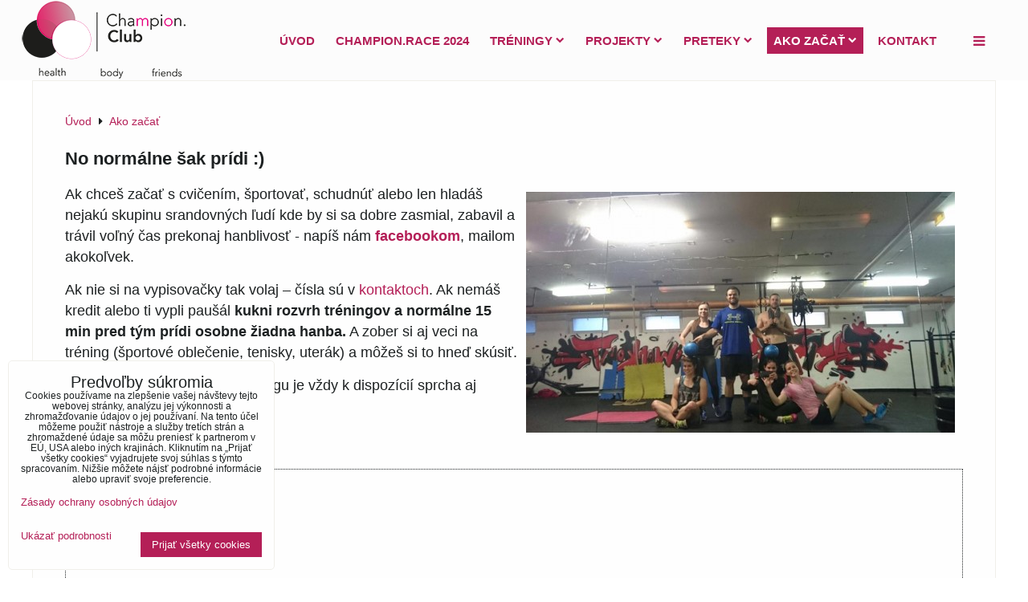

--- FILE ---
content_type: text/html; charset=UTF-8
request_url: https://www.championclub.sk/ako-zacat
body_size: 9226
content:
<!DOCTYPE html>
<html data-lang-code="sk" lang="sk" class="no-js" data-lssid="9964ab4fd54a">
    <head>
        <meta charset="utf-8">
                
        <title>Ako začať ? Prvý tréning máš zadarmo | championclub.sk</title>
                    <meta name="description" content="No normálne šak prídi. Ak chceš začať s cvičením, športovať, schudnúť alebo len hladáš nejakú skupinu srandovných ľudí, kde by si sa dobre zasmial. Skúšku máš zadarmo!">
         
        <meta http-equiv="X-UA-Compatible" content="IE=edge,chrome=1">
	<meta name="MobileOptimized" content="width">
        <meta name="viewport" content="width=device-width,minimum-scale=1.0">
         
<script data-privacy-group="script">
var FloxSettings = {
'cartItems': {},'cartProducts': {},'cartType': "hidden",'loginType': "hidden",'regformType': "slider",'langVer': "" 
}; 
 
</script>
<script data-privacy-group="script">
FloxSettings.img_size = { 'min': "50x50",'small': "120x120",'medium': "440x440",'large': "800x800",'max': "1600x1600",'product_antn': "440x440",'product_detail': "800x800" };
</script>
    <template id="privacy_iframe_info">
    <div class="floxIframeBlockedInfo" data-func-text="Funkčné" data-analytic-text="Analytické" data-ad-text="Marketingové" data-nosnippet="1">
    <div class="floxIframeBlockedInfo__common">
        <div class="likeH3">Externý obsah je blokovaný Voľbami súkromia</div>
        <p>Prajete si načítať externý obsah?</p>
    </div>
    <div class="floxIframeBlockedInfo__youtube">
        <div class="likeH3">Videá Youtube sú blokované Voľbami súkromia</div>
        <p>Prajete si načítať Youtube video?</p>
    </div>
    <div class="floxIframeBlockedInfo__buttons">
        <button class="button floxIframeBlockedInfo__once">Povoliť tentokrát</button>
        <button class="button floxIframeBlockedInfo__always" >Povoliť a zapamätať - súhlas s druhom cookie: </button>
    </div>
    <a class="floxIframeBlockedLink__common" href=""><i class="fa fa-external-link"></i> Otvoriť obsah v novom okne</a>
    <a class="floxIframeBlockedLink__youtube" href=""><i class="fa fa-external-link"></i> Otvoriť video v novom okne</a>
</div>
</template>
<script type="text/javascript" data-privacy-group="script">
FloxSettings.options={},FloxSettings.options.MANDATORY=1,FloxSettings.options.FUNC=2,FloxSettings.options.ANALYTIC=4,FloxSettings.options.AD=8;
FloxSettings.options.fullConsent=3;FloxSettings.options.maxConsent=15;FloxSettings.options.consent=0,localStorage.getItem("floxConsent")&&(FloxSettings.options.consent=parseInt(localStorage.getItem("floxConsent")));FloxSettings.options.sync=1;FloxSettings.google_consent2_options={},FloxSettings.google_consent2_options.AD_DATA=1,FloxSettings.google_consent2_options.AD_PERSON=2;FloxSettings.google_consent2_options.consent = -2;const privacyIsYoutubeUrl=function(e){return e.includes("youtube.com/embed")||e.includes("youtube-nocookie.com/embed")},privacyIsGMapsUrl=function(e){return e.includes("google.com/maps/embed")||/maps\.google\.[a-z]{2,3}\/maps/i.test(e)},privacyGetPrivacyGroup=function(e){var t="";if(e.getAttribute("data-privacy-group")?t=e.getAttribute("data-privacy-group"):e.closest("*[data-privacy-group]")&&(t=e.closest("*[data-privacy-group]").getAttribute("data-privacy-group")),"IFRAME"===e.tagName){let r=e.src||"";privacyIsYoutubeUrl(r)&&(e.setAttribute("data-privacy-group","func"),t="func"),privacyIsGMapsUrl(r)&&(e.setAttribute("data-privacy-group","func"),t="func")}return"regular"===t&&(t="script"),t},privacyBlockScriptNode=function(e){e.type="javascript/blocked";let t=function(r){"javascript/blocked"===e.getAttribute("type")&&r.preventDefault(),e.removeEventListener("beforescriptexecute",t)};e.addEventListener("beforescriptexecute",t)},privacyHandleScriptTag=function(e){let t=privacyGetPrivacyGroup(e);if(t){if("script"===t)return;"mandatory"===t||"func"===t&&FloxSettings.options.consent&FloxSettings.options.FUNC||"analytic"===t&&FloxSettings.options.consent&FloxSettings.options.ANALYTIC||"ad"===t&&FloxSettings.options.consent&FloxSettings.options.AD||privacyBlockScriptNode(e)}else FloxSettings.options.allow_unclassified||privacyBlockScriptNode(e)},privacyShowPlaceholder=function(e){let t=privacyGetPrivacyGroup(e);var r=document.querySelector("#privacy_iframe_info").content.cloneNode(!0),i=r.querySelector(".floxIframeBlockedInfo__always");i.textContent=i.textContent+r.firstElementChild.getAttribute("data-"+t+"-text"),r.firstElementChild.setAttribute("data-"+t,"1"),r.firstElementChild.removeAttribute("data-func-text"),r.firstElementChild.removeAttribute("data-analytic-text"),r.firstElementChild.removeAttribute("data-ad-text");let o=e.parentNode.classList.contains("blockYoutube");if(e.style.height){let a=e.style.height,c=e.style.width;e.setAttribute("data-privacy-style-height",a),r.firstElementChild.style.setProperty("--iframe-h",a),r.firstElementChild.style.setProperty("--iframe-w",c),e.style.height="0"}else if(e.getAttribute("height")){let n=e.getAttribute("height").replace("px",""),l=e.getAttribute("width").replace("px","");e.setAttribute("data-privacy-height",n),n.includes("%")?r.firstElementChild.style.setProperty("--iframe-h",n):r.firstElementChild.style.setProperty("--iframe-h",n+"px"),l.includes("%")?r.firstElementChild.style.setProperty("--iframe-w",l):r.firstElementChild.style.setProperty("--iframe-w",l+"px"),e.setAttribute("height",0)}else if(o&&e.parentNode.style.maxHeight){let s=e.parentNode.style.maxHeight,p=e.parentNode.style.maxWidth;r.firstElementChild.style.setProperty("--iframe-h",s),r.firstElementChild.style.setProperty("--iframe-w",p)}let u=e.getAttribute("data-privacy-src")||"";privacyIsYoutubeUrl(u)?(r.querySelector(".floxIframeBlockedInfo__common").remove(),r.querySelector(".floxIframeBlockedLink__common").remove(),r.querySelector(".floxIframeBlockedLink__youtube").setAttribute("href",u.replace("/embed/","/watch?v="))):u?(r.querySelector(".floxIframeBlockedInfo__youtube").remove(),r.querySelector(".floxIframeBlockedLink__youtube").remove(),r.querySelector(".floxIframeBlockedLink__common").setAttribute("href",u)):(r.querySelector(".floxIframeBlockedInfo__once").remove(),r.querySelector(".floxIframeBlockedInfo__youtube").remove(),r.querySelector(".floxIframeBlockedLink__youtube").remove(),r.querySelector(".floxIframeBlockedLink__common").remove(),r.querySelector(".floxIframeBlockedInfo__always").classList.add("floxIframeBlockedInfo__always--reload")),e.parentNode.insertBefore(r,e.nextSibling),o&&e.parentNode.classList.add("blockYoutube--blocked")},privacyHidePlaceholderIframe=function(e){var t=e.nextElementSibling;if(t&&t.classList.contains("floxIframeBlockedInfo")){let r=e.parentNode.classList.contains("blockYoutube");r&&e.parentNode.classList.remove("blockYoutube--blocked"),e.getAttribute("data-privacy-style-height")?e.style.height=e.getAttribute("data-privacy-style-height"):e.getAttribute("data-privacy-height")?e.setAttribute("height",e.getAttribute("data-privacy-height")):e.classList.contains("invisible")&&e.classList.remove("invisible"),t.remove()}},privacyBlockIframeNode=function(e){var t=e.src||"";""===t&&e.getAttribute("data-src")&&(t=e.getAttribute("data-src")),e.setAttribute("data-privacy-src",t),e.removeAttribute("src"),!e.classList.contains("floxNoPrivacyPlaceholder")&&(!e.style.width||parseInt(e.style.width)>200)&&(!e.getAttribute("width")||parseInt(e.getAttribute("width"))>200)&&(!e.style.height||parseInt(e.style.height)>200)&&(!e.getAttribute("height")||parseInt(e.getAttribute("height"))>200)&&(!e.style.display||"none"!==e.style.display)&&(!e.style.visibility||"hidden"!==e.style.visibility)&&privacyShowPlaceholder(e)},privacyHandleIframeTag=function(e){let t=privacyGetPrivacyGroup(e);if(t){if("script"===t||"mandatory"===t)return;if("func"===t&&FloxSettings.options.consent&FloxSettings.options.FUNC)return;if("analytic"===t&&FloxSettings.options.consent&FloxSettings.options.ANALYTIC||"ad"===t&&FloxSettings.options.consent&FloxSettings.options.AD)return;privacyBlockIframeNode(e)}else{if(FloxSettings.options.allow_unclassified)return;privacyBlockIframeNode(e)}},privacyHandleYoutubeGalleryItem=function(e){if(!(FloxSettings.options.consent&FloxSettings.options.FUNC)){var t=e.closest(".gallery").getAttribute("data-preview-height"),r=e.getElementsByTagName("img")[0],i=r.getAttribute("src").replace(t+"/"+t,"800/800");r.classList.contains("flox-lazy-load")&&(i=r.getAttribute("data-src").replace(t+"/"+t,"800/800")),e.setAttribute("data-href",e.getAttribute("href")),e.setAttribute("href",i),e.classList.replace("ytb","ytbNoConsent")}},privacyBlockPrivacyElementNode=function(e){e.classList.contains("floxPrivacyPlaceholder")?(privacyShowPlaceholder(e),e.classList.add("invisible")):e.style.display="none"},privacyHandlePrivacyElementNodes=function(e){let t=privacyGetPrivacyGroup(e);if(t){if("script"===t||"mandatory"===t)return;if("func"===t&&FloxSettings.options.consent&FloxSettings.options.FUNC)return;if("analytic"===t&&FloxSettings.options.consent&FloxSettings.options.ANALYTIC||"ad"===t&&FloxSettings.options.consent&FloxSettings.options.AD)return;privacyBlockPrivacyElementNode(e)}else{if(FloxSettings.options.allow_unclassified)return;privacyBlockPrivacyElementNode(e)}};function privacyLoadScriptAgain(e){var t=document.getElementsByTagName("head")[0],r=document.createElement("script");r.src=e.getAttribute("src"),t.appendChild(r),e.parentElement.removeChild(e)}function privacyExecuteScriptAgain(e){var t=document.getElementsByTagName("head")[0],r=document.createElement("script");r.textContent=e.textContent,t.appendChild(r),e.parentElement.removeChild(e)}function privacyEnableScripts(){document.querySelectorAll('script[type="javascript/blocked"]').forEach(e=>{let t=privacyGetPrivacyGroup(e);(FloxSettings.options.consent&FloxSettings.options.ANALYTIC&&t.includes("analytic")||FloxSettings.options.consent&FloxSettings.options.AD&&t.includes("ad")||FloxSettings.options.consent&FloxSettings.options.FUNC&&t.includes("func"))&&(e.getAttribute("src")?privacyLoadScriptAgain(e):privacyExecuteScriptAgain(e))})}function privacyEnableIframes(){document.querySelectorAll("iframe[data-privacy-src]").forEach(e=>{let t=privacyGetPrivacyGroup(e);if(!(FloxSettings.options.consent&FloxSettings.options.ANALYTIC&&t.includes("analytic")||FloxSettings.options.consent&FloxSettings.options.AD&&t.includes("ad")||FloxSettings.options.consent&FloxSettings.options.FUNC&&t.includes("func")))return;privacyHidePlaceholderIframe(e);let r=e.getAttribute("data-privacy-src");e.setAttribute("src",r),e.removeAttribute("data-privacy-src")})}function privacyEnableYoutubeGalleryItems(){FloxSettings.options.consent&FloxSettings.options.FUNC&&(document.querySelectorAll(".ytbNoConsent").forEach(e=>{e.setAttribute("href",e.getAttribute("data-href")),e.classList.replace("ytbNoConsent","ytb")}),"function"==typeof initGalleryPlugin&&initGalleryPlugin())}function privacyEnableBlockedContent(e,t){document.querySelectorAll(".floxCaptchaCont").length&&(e&FloxSettings.options.FUNC)!=(t&FloxSettings.options.FUNC)?window.location.reload():(privacyEnableScripts(),privacyEnableIframes(),privacyEnableYoutubeGalleryItems(),"function"==typeof FloxSettings.privacyEnableScriptsCustom&&FloxSettings.privacyEnableScriptsCustom())}
function privacyUpdateConsent(){ if(FloxSettings.sklik&&FloxSettings.sklik.active){var e={rtgId:FloxSettings.sklik.seznam_retargeting_id,consent:FloxSettings.options.consent&&FloxSettings.options.consent&FloxSettings.options.ANALYTIC?1:0};"category"===FloxSettings.sklik.pageType?(e.category=FloxSettings.sklik.category,e.pageType=FloxSettings.sklik.pageType):"offerdetail"===FloxSettings.sklik.pagetype&&(e.itemId=FloxSettings.sklik.itemId,e.pageType=FloxSettings.sklik.pageType),window.rc&&window.rc.retargetingHit&&window.rc.retargetingHit(e)}"function"==typeof loadCartFromLS&&"function"==typeof saveCartToLS&&(loadCartFromLS(),saveCartToLS());}
const observer=new MutationObserver(e=>{e.forEach(({addedNodes:e})=>{e.forEach(e=>{if(FloxSettings.options.consent!==FloxSettings.options.maxConsent){if(1===e.nodeType&&"SCRIPT"===e.tagName)return privacyHandleScriptTag(e);if(1===e.nodeType&&"IFRAME"===e.tagName)return privacyHandleIframeTag(e);if(1===e.nodeType&&"A"===e.tagName&&e.classList.contains("ytb"))return privacyHandleYoutubeGalleryItem(e);if(1===e.nodeType&&"SCRIPT"!==e.tagName&&"IFRAME"!==e.tagName&&e.classList.contains("floxPrivacyElement"))return privacyHandlePrivacyElementNodes(e)}1===e.nodeType&&(e.classList.contains("mainPrivacyModal")||e.classList.contains("mainPrivacyBar"))&&(FloxSettings.options.consent>0&&!FloxSettings.options.forceShow&&-1!==FloxSettings.google_consent2_options.consent?e.style.display="none":FloxSettings.options.consent>0&&-1===FloxSettings.google_consent2_options.consent?e.classList.add("hideBWConsentOptions"):-1!==FloxSettings.google_consent2_options.consent&&e.classList.add("hideGC2ConsentOptions"))})})});observer.observe(document.documentElement,{childList:!0,subtree:!0}),document.addEventListener("DOMContentLoaded",function(){observer.disconnect()});const createElementBackup=document.createElement;document.createElement=function(...e){if("script"!==e[0].toLowerCase())return createElementBackup.bind(document)(...e);let n=createElementBackup.bind(document)(...e);return n.setAttribute("data-privacy-group","script"),n};
</script>

<meta name="referrer" content="no-referrer-when-downgrade">


<link rel="canonical" href="https://www.championclub.sk/ako-zacat">
    

<meta property="og:title" content="Ako začať ? Prvý tréning máš zadarmo | championclub.sk">

<meta property="og:url" content="https://www.championclub.sk/ako-zacat">
<meta property="og:description" content="No normálne šak prídi. Ak chceš začať s cvičením, športovať, schudnúť alebo len hladáš nejakú skupinu srandovných ľudí, kde by si sa dobre zasmial. Skúšku máš zadarmo!">

<meta name="twitter:card" content="summary_large_image">
<meta name="twitter:title" content="Ako začať ? Prvý tréning máš zadarmo | championclub.sk">
<meta name="twitter:description" content="No normálne šak prídi. Ak chceš začať s cvičením, športovať, schudnúť alebo len hladáš nejakú skupinu srandovných ľudí, kde by si sa dobre zasmial. Skúšku máš zadarmo!">

    <meta property="og:locale" content="sk_SK">

    <meta property="og:type" content="website">
                <script data-privacy-group="script" type="application/ld+json">
{
    "@context": "https://schema.org",
    "@type": "WebPage",
    "name": "Ako začať ? Prvý tréning máš zadarmo | championclub.sk",
    "description": "No normálne šak prídi. Ak chceš začať s cvičením, športovať, schudnúť alebo len hladáš nejakú skupinu srandovných ľudí, kde by si sa dobre zasmial. Skúšku máš zadarmo!"}
</script>
<link rel="alternate" type="application/rss+xml" title="RSS feed pre www.championclub.sk" href="/e/rss/news">

<link rel="dns-prefetch" href="https://www.biznisweb.sk">
<link rel="preconnect" href="https://www.biznisweb.sk/" crossorigin>
<link rel="preload" href="/erp-templates/skins/flat/universal/fonts/fontawesome-webfont.woff2" as="font" type="font/woff2" crossorigin>
<link href="/erp-templates/260119153715/universal.css" rel="stylesheet" type="text/css" media="all">  




 
    <link rel="shortcut icon" href="/files/favicon-champion-club-new.png">
    <link rel="icon" href="/files/favicon-champion-club-new.png?refresh" type="image/x-icon">

</head>
<body class="">    
    
    <noscript class="noprint">
        <div id="noscript">
            Javascript není prohlížečem podporován nebo je vypnutý. Pro zobrazení stránky tak, jak byla zamýšlena, použijte prohlížeč s podporou JavaScript.
            <br>Pomoc: <a href="https://www.enable-javascript.com/" target="_blank">Enable-Javascript.com</a>.
        </div> 
    </noscript>
        
    
    <div class="oCont remodal-bg">
                        <header class="logo_menu_middle noprint">
                <div class="header-grid header-grid--1 header-grid--full_width">
    
    

    
    
    <div id="hg-logo-menu" class="header-menu header-grid__logo-cont header-menu--center">
        
        <div id="logo">
    <a id="img-logo" href="/"><img src="/templates/260119153715/sys_logo.png" alt="Logo"></a>    </div>
        <div id="hg-menu">
                <nav id="main-menu">
        <div class="menuCont clear">
                            <span class="button menuButton"><i class="fa fa-bars"></i> Menu</span>
                                 
                            
                
            <ul class="dropdownFlat menu-popup">
                    <li class="menuItem">
                <a class="menuLink" href="/"
                   >
                                            
                        Úvod
                                        </a>
                            </li>
                    <li class="menuItem">
                <a class="menuLink" href="/champion-race-2019"
                    target="_blank">
                                            
                        Champion.Race 2024
                                        </a>
                            </li>
                    <li class="menuItem ancestor">
                <a class="menuLink needsclick" href="/rozvrh-treningov"
                   >
                                            
                        Tréningy
                        <i class="menuChevron fa fa-chevron-down"></i>                </a>
                                                                 
                            
                
            <ul class="submenu level1">
                    <li class="menuItem">
                <a class="menuLink" href="/rozvrh-treningov/trening-tn"
                   >
                                            
                        Kedy a kde sú tréningy v TN
                                        </a>
                            </li>
                    <li class="menuItem">
                <a class="menuLink" href="/rozvrh-treningov/trening-v-dca"
                   >
                                            
                        Kedy a kde sú tréningy v DCA
                                        </a>
                            </li>
                </ul>
       
                
                                                </li>
                    <li class="menuItem ancestor">
                <a class="menuLink needsclick" href="/projekty"
                   >
                                            
                        Projekty
                        <i class="menuChevron fa fa-chevron-down"></i>                </a>
                                                                 
                            
                
            <ul class="submenu level1">
                    <li class="menuItem ancestor">
                <a class="menuLink needsclick" href="/projekty/sila-v-tele-sila-v-srdci"
                   >
                                            
                        CHAMPION.CLUB
                        <i class="menuChevron fa fa-chevron-right"></i>                </a>
                                                                 
                            
                
            <ul class="submenu level2">
                    <li class="menuItem">
                <a class="menuLink" href="/projekty/sila-v-tele-sila-v-srdci/trening-pre-anjela"
                   >
                                            
                        Tréning pre Anjela
                                        </a>
                            </li>
                    <li class="menuItem">
                <a class="menuLink" href="/projekty/sila-v-tele-sila-v-srdci/heno"
                   >
                                            
                        Špeciálny tréning pre HEŇA 
                                        </a>
                            </li>
                    <li class="menuItem">
                <a class="menuLink" href="/projekty/sila-v-tele-sila-v-srdci/ferimu-na-faro"
                   >
                                            
                        Ferimu na Fáro
                                        </a>
                            </li>
                </ul>
       
                
                                                </li>
                    <li class="menuItem">
                <a class="menuLink" href="/projekty/champion-arena"
                   >
                                            
                        CHAMPION.ARENA
                                        </a>
                            </li>
                    <li class="menuItem ancestor">
                <a class="menuLink needsclick" href="/projekty/champion-kids"
                   >
                                            
                        Champion.Kids
                        <i class="menuChevron fa fa-chevron-right"></i>                </a>
                                                                 
                            
                
            <ul class="submenu level2">
                    <li class="menuItem ancestor">
                <a class="menuLink needsclick" href="/projekty/champion-kids/champion-mdd"
                   >
                                            
                        Champion MDD
                        <i class="menuChevron fa fa-chevron-right"></i>                </a>
                                                                 
                            
                
            <ul class="submenu level3">
                    <li class="menuItem">
                <a class="menuLink" href="/projekty/champion-kids/champion-mdd/mdd-2017"
                   >
                                            
                        MDD 2017
                                        </a>
                            </li>
                    <li class="menuItem">
                <a class="menuLink" href="/projekty/champion-kids/champion-mdd/mdd-2015"
                   >
                                            
                        MDD 2015
                                        </a>
                            </li>
                </ul>
       
                
                                                </li>
                </ul>
       
                
                                                </li>
                    <li class="menuItem">
                <a class="menuLink" href="/projekty/champion-gym-tuchyna"
                   >
                                            
                        CHAMPION.GYM
                                        </a>
                            </li>
                    <li class="menuItem">
                <a class="menuLink" href="/projekty/rekonstrukcia-studnicky"
                   >
                                            
                        Rekonštrukcia studničky 
                                        </a>
                            </li>
                </ul>
       
                
                                                </li>
                    <li class="menuItem ancestor">
                <a class="menuLink needsclick" href="/preteky"
                   >
                                            
                        PRETEKY
                        <i class="menuChevron fa fa-chevron-down"></i>                </a>
                                                                 
                            
                
            <ul class="submenu level1">
                    <li class="menuItem ancestor">
                <a class="menuLink needsclick" href="/preteky/champion-race"
                   >
                                            
                        Champion.Race
                        <i class="menuChevron fa fa-chevron-right"></i>                </a>
                                                                 
                            
                
            <ul class="submenu level2">
                    <li class="menuItem">
                <a class="menuLink" href="/preteky/champion-race/champion-race-2024"
                   >
                                            
                        Champion.Race 2024
                                        </a>
                            </li>
                    <li class="menuItem">
                <a class="menuLink" href="/preteky/champion-race/champion-race-2019"
                   >
                                            
                        Champion.Race 2019
                                        </a>
                            </li>
                    <li class="menuItem">
                <a class="menuLink" href="/preteky/champion-race/champion-race-2018"
                   >
                                            
                        Champion.Race 2018
                                        </a>
                            </li>
                    <li class="menuItem">
                <a class="menuLink" href="/preteky/champion-race/champion-race-2017"
                   >
                                            
                        Champion.Race 2017
                                        </a>
                            </li>
                    <li class="menuItem">
                <a class="menuLink" href="/preteky/champion-race/champion-race-2016"
                   >
                                            
                        Champion.Race 2016
                                        </a>
                            </li>
                    <li class="menuItem">
                <a class="menuLink" href="/preteky/champion-race/champion-race-2015"
                   >
                                            
                        Champion.Race 2015
                                        </a>
                            </li>
                </ul>
       
                
                                                </li>
                    <li class="menuItem">
                <a class="menuLink" href="/preteky/beh-okolo-luborce"
                   >
                                            
                        Beh okolo Luborče
                                        </a>
                            </li>
                    <li class="menuItem">
                <a class="menuLink" href="/preteky/pro-bono"
                   >
                                            
                        PRO BONO
                                        </a>
                            </li>
                </ul>
       
                
                                                </li>
                    <li class="menuItem ancestor submenuActive">
                <a class="menuLink select needsclick" href="/ako-zacat"
                   >
                                            
                        Ako začať
                        <i class="menuChevron fa fa-chevron-down"></i>                </a>
                                                                 
                            
                
            <ul class="submenu level1">
                    <li class="menuItem">
                <a class="menuLink" href="/ako-zacat/treningove-plany"
                   >
                                            
                        Tréningové plány
                                        </a>
                            </li>
                    <li class="menuItem">
                <a class="menuLink" href="/ako-zacat/viac-o-chalanoch"
                   >
                                            
                        Viac o chalanoch
                                        </a>
                            </li>
                </ul>
       
                
                                                </li>
                    <li class="menuItem">
                <a class="menuLink" href="/kontakt"
                   >
                                            
                        Kontakt
                                        </a>
                            </li>
                    <li class="menuItem ancestor">
                <a class="menuLink needsclick" href="/rezervacie"
                   >
                                            
                        Rezervácie
                        <i class="menuChevron fa fa-chevron-down"></i>                </a>
                                                                 
                            
                
            <ul class="submenu level1">
                    <li class="menuItem">
                <a class="menuLink" href="/rezervacie/trencin"
                   >
                                            
                        Trenčín
                                        </a>
                            </li>
                    <li class="menuItem">
                <a class="menuLink" href="/rezervacie/dubnica-nad-vahom"
                   >
                                            
                        Dubnica nad Váhom
                                        </a>
                            </li>
                </ul>
       
                
                                                </li>
                </ul>
       

             
        </div>
    </nav>    

        </div>
    </div>
    
    
</div>

        </header> 
                                    <div id="main" class="basic"> 
                <div class="iCont clear">
                    <div id="content" class="mainColumn">
        <div class="box"><ul class="breadcrumbs" itemscope itemtype="https://schema.org/BreadcrumbList">
    <li>
        <a href="/">
            <span>Úvod</span>
        </a>         
    </li>
        
        <li itemprop="itemListElement" itemscope itemtype="https://schema.org/ListItem">
            <i class="fa fa-caret-right"></i>
            <a href="/ako-zacat" itemprop="item">
                <span itemprop="name">Ako začať</span>
            </a>
            <meta itemprop="position" content="1">            
        </li>
    </ul></div>            <h1>Ako začať</h1>
                                                            <div id="box-id-content" class="pagebox">
                                                            <div  id="block-746" class="blockText box blockTextRight">
                                <div class="userHTMLContent">
        
    <h2 style="text-align: left;"><strong>No normálne šak prídi :)</strong></h2>
<h3><img style="float: right; margin: 10px;" title="championclub" src="/resize/af/534/300/files/ako-zacat/13325470-502675436608468-2934761201104420041-n.jpg" alt="championclub" /></h3>
<h3>Ak chceš začať s cvičením, športovať, schudnúť alebo len hladáš nejakú skupinu srandovných ľudí kde by si sa dobre zasmial, zabavil a trávil voľný čas prekonaj hanblivosť - napíš nám <strong><a href="https://www.facebook.com/championclubsk/" target="_blank">facebookom</a></strong>, mailom akokoľvek.</h3>
<h3>Ak nie si na vypisovačky tak volaj – čísla sú v <a href="https://championclub.flox.sk/kontakt" target="_blank">kontaktoch</a>. Ak nemáš kredit alebo ti vypli paušál <strong>kukni rozvrh tréningov a normálne 15 min pred tým prídi osobne žiadna hanba.</strong> A zober si aj veci na tréning (športové oblečenie, tenisky, uterák) a môžeš si to hneď skúsiť.</h3>
<h3>Skúšku máš <strong>zadarmo</strong>. Po tréningu je vždy k dispozícií sprcha aj šatňa.</h3>
</div>
                 
</div>

                             
                                                        <div id="block-817" class="blockYoutube boxSimple centered" style="max-width: 1920px;max-height: 950px">
    <img src="/resize/1920/950/blank.png" class="ratio" alt="no alt">
    <iframe class="ytplayer" type="text/html"  
        src="https://www.youtube.com/embed/ZFLbE9o62lY" frameborder="0" allowfullscreen></iframe>
</div>
                             
                                                            <div  id="block-816" class="blockText box blockTextRight">
                                <div class="userHTMLContent">
        
    <p> </p>
<h3>Tréning dokážeme vždy modifikovať/škálovať podľa tvojich potrieb resp. aktuálnych obmedzení a zdravotného stavu aby si mohol robiť pokroky.</h3>
<h3><strong>Žiadne nováčikovské stresy, že chalan vedľa má naložené 100kg na pleciach a ty prázdnu tyčku , nie je to hanba – u nás to nie je o EGU.</strong></h3>
<h3>To odkladáme všetci pri vstupe do gymu.</h3>
<h3>Takže, ak si zažil niekde v gyme podobný EGO výsmech ohľadom sily alebo kondície garantujeme, že v tejto partií ti to nehrozí. Tu tí silnejší radi pomáhajú slabším. Prečo? Lebo sme to tak vytvorili – tomu veríme a podľa toho aj žijeme.</h3>
<p> </p>
<h3 style="text-align: left;"><strong>Tak sa neondej a DONDI!</strong></h3>
<h3 style="text-align: left;"><strong><br />Tvoji Championi.</strong></h3>
</div>
                 
</div>

                             
            </div> 
        
</div>
                </div>
            </div>
                            <footer class="clear  noprint">
                   
                                                                                                                    
<div class="iCont">  
                                    
        <div class="footerColumn25">                        <div id="box-id-footer_flat_1" class="pagebox">
                                                            <div  id="block-776" class="blockText box blockTextRight">
            <h2>DESATORO</h2>
                                <div class="userHTMLContent">
        
    <p style="font-size: 14px;">1. Ego nechaj v šatni.<br />2. Na tréningy príď načas.<br />3. Technika je vždy na prvom mieste.<br />4. Nehanbi sa. Nikto nevedel cvik už v prvom opakovaní na prvom tréningu.<br />5. Pýtaj sa. Vysvetlíme :)<br />6. Neporovnávaj sa s ostatnými – iba sám so sebou.<br />7. Nepodvádzaj. Za každé odfláknuté opakovanie gym v noci plače.<br />8. Nevzdávaj sa. Je to iba v hlave.<br />9. Smej sa aj keď nevládzeš. Funguje to!<br />10. Teš sa z každého zlepšenia. Práve tie malé ťa pripravujú na tie veľké.</p>
</div>
                 
</div>

                             
            </div> 
    </div>
    
        <div class="footerColumn25">                                        <div id="box-id-footer_flat_2" class="pagebox">
                                                            <div  id="block-694" class="blockText box blockTextRight">
            <h2>Facebook</h2>
                                <div class="userHTMLContent">
        
    
</div>
                 
</div>

                             
                                                          

<div class=" blockFacebook boxSimple centered" id="block-727">
<div class="fb-page"  data-tabs="timeline" data-href="https://www.facebook.com/championclubsk/" data-width="323" data-height="214" data-small-header="true" data-adapt-container-width="true" data-hide-cover="false" data-show-facepile="true"><blockquote cite="https://www.facebook.com/championclubsk/" class="fb-xfbml-parse-ignore"><a href="https://www.facebook.com/championclubsk/">championclubsk/</a></blockquote></div>
</div>
    

<script async defer crossorigin="anonymous" src="https://connect.facebook.net/sk_SK/sdk.js#xfbml=1&version=v14.0&autoLogAppEvents=1" nonce="fSXELGY3" data-privacy-group="func"></script>

                             
            </div> 
    </div>
    
        <div class="footerColumn25">                        <div id="box-id-footer_flat_3" class="pagebox">
                                                            <div  id="block-693" class="blockText box blockTextRight">
            <h2>Kontakt</h2>
                                <div class="userHTMLContent">
        
    <p><br />Občianske združenie CHAmPIoN CLUB</p>
<p>Adresa: Školská 2, 01841<br />Dubnica nad Váhom<br />IČO: 42373638</p>
<p>EMAIL: <a href="mailto:champion.clubsk@gmail.com">champion.clubsk@gmail.com</a></p>
<p><strong><span style="color: #b41f57;">Darujte</span></strong><br /><span style="color: #b41f57;"><strong><a title="Tlačivo na stiahnutie a bližšie informácie ako postupovať" href="https://www.championclub.sk/2-percenta" target="_blank"><span style="color: #b41f57;">2 % pre CHAmPIoN CLUB</span></a></strong></span></p>
</div>
                 
</div>

                             
            </div> 
    </div>
    
        <div class="footerColumn25">                                        <div id="box-id-footer_flat_4" class="pagebox">
                                                            <div  id="block-696" class="blockText box blockTextRight">
            <h2>Pridaj sa k nám</h2>
                                <div class="userHTMLContent">
        
    
</div>
                 
</div>

                             
                                                        <div  id="block-863" class="blockHTML userHTMLContent boxSimple">
        
    <!-- SnapWidget -->
<script src="https://snapwidget.com/js/snapwidget.js"></script>
<iframe src="https://snapwidget.com/embed/459359" class="snapwidget-widget" allowtransparency="true" frameborder="0" scrolling="no" style="border:none; overflow:hidden; width:100%; "></iframe>
</div>

                             
            </div> 
    </div>
    
</div>
	
            </footer>
                <div class="footerUnder noprint">
            <div class="iCont clear">
                <div class="left">
                    <p class="webpage-privacy-links">
    <a href="/e/privacy" class="">Predvoľby súkromia</a>
    
    <a href="/e/privacy/declaration" class="privacy_page__declaration-link">Zásady ochrany osobných údajov</a>
</p>

                    
                </div>
                <div class="right">
                    <div id="bw_logo" data-text="Jednoduchý systém na vytvorenie stránky alebo e-shopu" 
     data-create="Vytvoriť stránku" data-created="Vytvorené pomocou"
         data-partner="flox.sk" style="display: inline-block !important;">
</div>
                </div>
            </div>
        </div>
            </div>
                    <div class="mainPrivacyModal mainPrivacyModal--down floxCSSModal">
            <div class="floxCSSModalContent">
                
                <div class="floxCSSModalSimpleContent">
                    <div class="privacy_page" data-nosnippet="1">
    <div class="privacy_page__text">
        <div class="likeH2">Predvoľby súkromia</div>
        Cookies používame na zlepšenie vašej návštevy tejto webovej stránky, analýzu jej výkonnosti a zhromažďovanie údajov o jej používaní. Na tento účel môžeme použiť nástroje a služby tretích strán a zhromaždené údaje sa môžu preniesť k partnerom v EÚ, USA alebo iných krajinách. Kliknutím na „Prijať všetky cookies“ vyjadrujete svoj súhlas s týmto spracovaním. Nižšie môžete nájsť podrobné informácie alebo upraviť svoje preferencie.
        <p class="privacy_page__declaration-cont"><a href="/e/privacy/declaration" class="privacy_page__declaration-link">Zásady ochrany osobných údajov</a></p>
    </div>
    <div class="privacy_page__buttons-cont">
        <a href="" class="privacy_page__activate-selected">Ukázať podrobnosti</a>
        <div class="privacy_page__buttons">
            <button id="cookie_mngr_all" class="button">Prijať všetky cookies</button>
                    </div>
    </div>
    <div class="privacy_page__options privacy_page__options--hide-in-popup">
        
        <div class="floxSwitchCont floxSwitchCont--bw-consent">
            <label class="floxSwitch">
                <input type="hidden" value="1" name="cookie_mngr_mandatory" class="floxSwitchCheck screeninvisible" data-flag="1">
                <span class="floxSwitchChecked"></span>
                <span class="floxSwitchTitle">Povinné <span class="floxSwitchDetailToggle"><i class="fa fa-fw fa-chevron-down"></i></span></span>
            </label>
                        <div class="floxSwitchDetail screeninvisible">Naša webová stránka ukladá údaje na vašom zariadení (súbory cookie a úložiská prehliadača) na identifikáciu vašej relácie a dosiahnutie základnej funkčnosti platformy, zážitku z prehliadania a zabezpečenia.</div>
                    </div>
        
                
        <div class="floxSwitchCont floxSwitchCont--bw-consent">
            <label class="floxSwitch">
                <input type="checkbox" name="cookie_mngr_func" class="floxSwitchCheck screeninvisible" data-flag="2">
                <span class="floxSwitchControl"></span>
                <span class="floxSwitchTitle">Funkčné <span class="floxSwitchDetailToggle"><i class="fa fa-fw fa-chevron-down"></i></span></span>
            </label>
                        <div class="floxSwitchDetail screeninvisible">Môžeme ukladať údaje na vašom zariadení (súbory cookie a úložiská prehliadača), aby sme mohli poskytovať doplnkové funkcie, ktoré zlepšujú váš zážitok z prehliadania, ukladať niektoré z vašich preferencií bez toho, aby ste mali používateľský účet alebo bez prihlásenia, používať skripty a/alebo zdroje tretích strán, widgety atď.</div>
                    </div>
                
                                <div class="privacy_page__buttons-cont">        
            <div class="privacy_page__buttons privacy_page__button-selected">
                <button id="cookie_mngr_selected" class="button">Prijať vybrané</button>
            </div>
        </div>
    </div>        
</div> 
                </div>
            </div>
        </div>
                <div class="mainPrivacyDeclarationModal floxCSSModal">
        <div class="floxCSSModalContent">
            <div class="floxCSSModalSimpleContent">

            </div>
            <a href="" class="floxCSSModalClose floxCSSModalCloseX"><i class="fa fa-times"></i> <span class="invisible">Zavrieť</span></a>                                                
        </div>
    </div>




<div class="annoyerBarCont"></div>
<div id="slider-overlay" title="Nahrávam"></div>
<div id="slider">
        <div id="slider-login" class="sliderContent">
                    
    </div>
    <div id="slider-forgotten-password" class="sliderContent">
    </div>
    <div id="slider-cart" class="sliderContent sliderNP">
</div>
</div> 
    
     
                        
<div id="fb-root"></div>
   
    
              
    
                            
        
    
    <script src="https://www.biznisweb.sk/erp-templates/43917/ca7b/flatplugins.js" data-privacy-group="script"></script>
    
        
       
                                
                 
    
    
    <script src="https://www.biznisweb.sk/erp-templates/47515/5703/flat.js" data-privacy-group="script"></script>
      

 





       
</body>
</html>